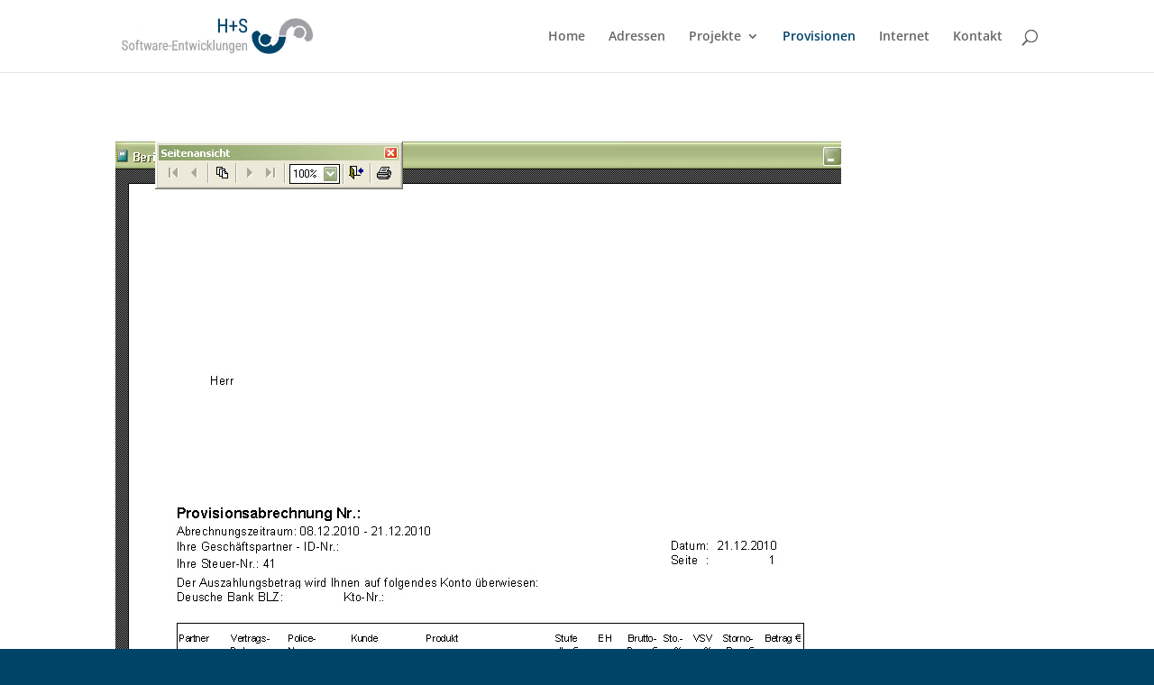

--- FILE ---
content_type: text/css
request_url: https://stolzsoftware.com/wp-content/themes/Divi-Child-Theme/style.css?ver=4.17.6
body_size: -22
content:
/*
 Theme Name:     Divi Child Theme
 Theme URI:      http://www.elegantthemes.com
 Description:    Child Theme for Divi Theme by Elegant Themes
 Author:         Harald Eggers
 Author URI:     https://www.die-schoene-datenbank.de
 Template:       Divi
 Version:        1.0.1
*/


